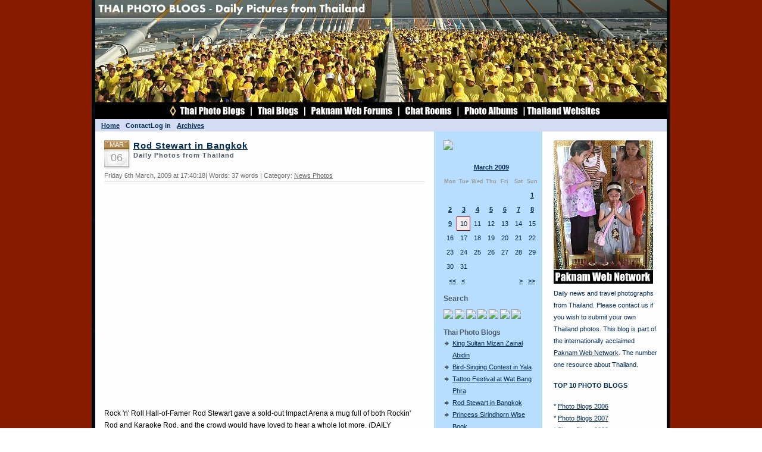

--- FILE ---
content_type: text/html; charset=utf-8
request_url: https://thaiphotoblogs.com/index.php?blog=5&title=rod-stewart-in-bangkok&more=1&c=1&tb=1&pb=1
body_size: 7764
content:
<!DOCTYPE html>
<html lang="th-TH">
<head>
  <base href="/skins/BAE-BlueCloud/">
  <title>Thailand Pictures: Rod Stewart in Bangkok - Paknam Web</title>
  <meta name="description" content="Daily Pictures from Thailand. New photographs every day!">
  <meta name="keywords" content="pictures, photos, photographs, thai, thailand, news, blogs">
  <link rel="alternate" type="application/rss+xml" title="RSS 2.0" href="/index.php?blog=5&tempskin=_rss2">
  <link rel="alternate" type="application/atom+xml" title="Atom" href="/index.php?blog=5&tempskin=_atom">
  <link rel="EditURI" type="application/rsd+xml" title="RSD" href="/xmlsrv/rsd.php?blog=5">
  <link rel="stylesheet" href="style.css" type="text/css">
  <script type="text/javascript" src="/rsc/js/functions.js"></script>
  <script type="text/javascript" src="/rsc/js/rollovers.js"></script>
  <link rel="shortcut icon" href="/favicon.ico">
</head>
<body>
  <div id="skin_wrapper" class="skin_wrapper_anonymous">
    <div id="outer_wrap">
      <div id="wrap">
        <div id="header" onclick="location.href='/';" style="cursor: pointer;">
          <div align="center">
            <img src="/skins/BAE-BlueCloud/img/bae-header.jpg" width="960" height="200" border="0" usemap="#Map"> <map name="Map" id="Map">
              <area shape="rect" coords="3,2,958,171" href="/">
              <area shape="rect" coords="138,172,260,198" href="/">
              <area shape="rect" coords="264,174,350,197" href="http://www.thai-blogs.com">
              <area shape="rect" coords="355,171,508,198" href="http://www.thailandqa.com">
              <area shape="rect" coords="512,173,610,198" href="http://www.thaichatbox.com" target="_blank">
              <area shape="rect" coords="615,172,717,197" href="http://www.thailandqa.com/photos/index.php" target="_blank">
              <area shape="rect" coords="721,173,854,197" href="http://www.paknamweb.com">
            </map>
          </div>
        </div>
        <div id="nav">
          <ul class="nav">
            <li>
              <a href="/index.php?blog=5">Home</a>
            </li>
            <li>
              Contact
            </li>
            <li>
              Log in
            </li>
            <li><strong><a href="/index.php?blog=5&disp=arcdir">Archives</a></strong></li>
          </ul>
        </div>
        <div id="page">
          <div id="contentleft">
            <div id="midcontent">
              <ul>
                <li class="widget_core_free_html">
                  <a href="http://www.paknamweb.com" target="blank"><img src="http://www.thai-blogs.com/images/ban_paknamweb.gif"></a>
                </li>
                <li class="widget_plugin_evo_Calr">
                  <table class="bCalendarTable" cellspacing="0" summary="Monthly calendar with links to each day's posts">
                    <caption>
                      <a title="View monthly archive" href="/index.php/2009/03/?blog=5">March 2009</a>
                    </caption>
                    <thead>
                      <tr class="bCalendarRow">
                        <th class="bCalendarHeaderCell" abbr="Monday" scope="col" title="Monday">Mon</th>
                        <th class="bCalendarHeaderCell" abbr="Tuesday" scope="col" title="Tuesday">Tue</th>
                        <th class="bCalendarHeaderCell" abbr="Wednesday" scope="col" title="Wednesday">Wed</th>
                        <th class="bCalendarHeaderCell" abbr="Thursday" scope="col" title="Thursday">Thu</th>
                        <th class="bCalendarHeaderCell" abbr="Friday" scope="col" title="Friday">Fri</th>
                        <th class="bCalendarHeaderCell" abbr="Saturday" scope="col" title="Saturday">Sat</th>
                        <th class="bCalendarHeaderCell" abbr="Sunday" scope="col" title="Sunday">Sun</th>
                      </tr>
                    </thead>
                    <tfoot>
                      <tr>
                        <td colspan="3" id="prev">
                           <a title="Previous year (2008-03)" href="/index.php/2008/03/?blog=5"><<</a> <a title="Previous month (2009-02)" href="/index.php/2009/02/?blog=5"><</a>
                        </td>
                        <td class="pad"> </td>
                        <td colspan="3" id="next">
                          <a title="Next month (2009-04)" href="/index.php/2009/04/?blog=5">></a> <a title="Next year (2010-03)" href="/index.php/2010/03/?blog=5">>></a>
                        </td>
                      </tr>
                    </tfoot>
                    <tr class="bCalendarRow">
                      <td class="bCalendarEmptyCell"> </td>
                      <td class="bCalendarEmptyCell"> </td>
                      <td class="bCalendarEmptyCell"> </td>
                      <td class="bCalendarEmptyCell"> </td>
                      <td class="bCalendarEmptyCell"> </td>
                      <td class="bCalendarEmptyCell"> </td>
                      <td class="bCalendarLinkPost">
                        <a title="1 post" href="/index.php/2009/03/01/?blog=5">1</a>
                      </td>
                    </tr>
                    <tr class="bCalendarRow">
                      <td class="bCalendarLinkPost">
                        <a title="1 post" href="/index.php/2009/03/02/?blog=5">2</a>
                      </td>
                      <td class="bCalendarLinkPost">
                        <a title="1 post" href="/index.php/2009/03/03/?blog=5">3</a>
                      </td>
                      <td class="bCalendarLinkPost">
                        <a title="1 post" href="/index.php/2009/03/04/?blog=5">4</a>
                      </td>
                      <td class="bCalendarLinkPost">
                        <a title="1 post" href="/index.php/2009/03/05/?blog=5">5</a>
                      </td>
                      <td class="bCalendarLinkPost">
                        <a title="1 post" href="/index.php/2009/03/06/?blog=5">6</a>
                      </td>
                      <td class="bCalendarLinkPost">
                        <a title="1 post" href="/index.php/2009/03/07/?blog=5">7</a>
                      </td>
                      <td class="bCalendarLinkPost">
                        <a title="1 post" href="/index.php/2009/03/08/?blog=5">8</a>
                      </td>
                    </tr>
                    <tr class="bCalendarRow">
                      <td class="bCalendarLinkPost">
                        <a title="1 post" href="/index.php/2009/03/09/?blog=5">9</a>
                      </td>
                      <td id="bCalendarToday">10</td>
                      <td class="bCalendarCell">11</td>
                      <td class="bCalendarCell">12</td>
                      <td class="bCalendarCell">13</td>
                      <td class="bCalendarCell">14</td>
                      <td class="bCalendarCell">15</td>
                    </tr>
                    <tr class="bCalendarRow">
                      <td class="bCalendarCell">16</td>
                      <td class="bCalendarCell">17</td>
                      <td class="bCalendarCell">18</td>
                      <td class="bCalendarCell">19</td>
                      <td class="bCalendarCell">20</td>
                      <td class="bCalendarCell">21</td>
                      <td class="bCalendarCell">22</td>
                    </tr>
                    <tr class="bCalendarRow">
                      <td class="bCalendarCell">23</td>
                      <td class="bCalendarCell">24</td>
                      <td class="bCalendarCell">25</td>
                      <td class="bCalendarCell">26</td>
                      <td class="bCalendarCell">27</td>
                      <td class="bCalendarCell">28</td>
                      <td class="bCalendarCell">29</td>
                    </tr>
                    <tr class="bCalendarRow">
                      <td class="bCalendarCell">30</td>
                      <td class="bCalendarCell">31</td>
                      <td class="bCalendarEmptyCell"> </td>
                      <td class="bCalendarEmptyCell"> </td>
                      <td class="bCalendarEmptyCell"> </td>
                      <td class="bCalendarEmptyCell"> </td>
                      <td class="bCalendarEmptyCell"> </td>
                    </tr>
                  </table>
                </li>
                <li class="widget_core_coll_search_form">
                  <h2>Search</h2>
                  
                </li>
                <li class="widget_core_free_html">
                  <!-- thaiphotoblogs.com <a href="http://www.thaicultureblogs.com"> --><img src="http://www.thai-blogs.com/images/b_thaicultureblogs.gif"><!-- thaiphotoblogs.com </a> --> <a href="http://www.enjoythaimovies.com"><img src="http://www.thai-blogs.com/images/b_movieblogs.gif"></a> <a href="http://www.thaichatbox.com"><img src="http://www.thai-blogs.com/images/b_chatroom.gif"></a> <a href="http://www.thai-blogs.com"><img src="http://www.thai-blogs.com/images/b_blogs.gif"></a> <a href="http://www.thai-blogs.com/index.php?blog=23"><img src="http://www.thai-blogs.com/images/b_travelblogs.gif"></a> <a href="http://www.thai-blogs.com/index.php?blog=24"><img src="http://www.thai-blogs.com/images/b_festivalblogs.gif"></a> <a href="http://www.thai-blogs.com/index.php/c46/?blog=5"><img src="http://www.thai-blogs.com/images/b_foodblogs.gif"></a>
                </li>
                <li class="widget_core_coll_post_list">
                  <h2>Thai Photo Blogs</h2>
                  <ul>
                    <li>
                      <a href="/index.php?blog=5&title=king-sultan-mizan-zainal-abidin&more=1&c=1&tb=1&pb=1">King Sultan Mizan Zainal Abidin</a>
                    </li>
                    <li>
                      <a href="/index.php?blog=5&title=bird-singing-contest-in-yala-1&more=1&c=1&tb=1&pb=1">Bird-Singing Contest in Yala</a>
                    </li>
                    <li>
                      <a href="/index.php?blog=5&title=tattoo-festival-at-wat-bang-phra&more=1&c=1&tb=1&pb=1">Tattoo Festival at Wat Bang Phra</a>
                    </li>
                    <li>
                      <a href="/index.php?blog=5&title=rod-stewart-in-bangkok&more=1&c=1&tb=1&pb=1">Rod Stewart in Bangkok</a>
                    </li>
                    <li>
                      <a href="/index.php?blog=5&title=princess-sirindhorn-wise-book&more=1&c=1&tb=1&pb=1">Princess Sirindhorn Wise Book</a>
                    </li>
                    <li>
                      <a href="/index.php?blog=5&title=heatwave-at-dusit-zoo&more=1&c=1&tb=1&pb=1">Heatwave at Dusit Zoo</a>
                    </li>
                    <li>
                      <a href="/index.php?blog=5&title=songkitti-jaggabatara&more=1&c=1&tb=1&pb=1">Songkitti Jaggabatara</a>
                    </li>
                    <li>
                      <a href="/index.php?blog=5&title=venice-of-the-east&more=1&c=1&tb=1&pb=1">Venice of The East</a>
                    </li>
                    <li>
                      <a href="/index.php?blog=5&title=honda-lpga-thailand-2009&more=1&c=1&tb=1&pb=1">Honda LPGA Thailand 2009</a>
                    </li>
                    <li>
                      <a href="/index.php?blog=5&title=asean-leaders-meet-h-m-the-king&more=1&c=1&tb=1&pb=1">ASEAN Leaders Meet H.M. The King</a>
                    </li>
                    <li>
                      <a href="/index.php?blog=5&title=leaders-arrive-at-asean-summit&more=1&c=1&tb=1&pb=1">Leaders Arrive at ASEAN Summit</a>
                    </li>
                    <li>
                      <a href="/index.php?blog=5&title=foreign-ministers-at-asean-summit&more=1&c=1&tb=1&pb=1">Foreign Ministers at ASEAN Summit</a>
                    </li>
                    <li>
                      <a href="/index.php?blog=5&title=abhisit-goes-to-work&more=1&c=1&tb=1&pb=1">Abhisit Goes to Work</a>
                    </li>
                    <li>
                      <a href="/index.php?blog=5&title=red-shirts-march-through-bangkok&more=1&c=1&tb=1&pb=1">Red Shirts March Through Bangkok</a>
                    </li>
                    <li>
                      <a href="/index.php?blog=5&title=tattoo-at-wat-bang-phra&more=1&c=1&tb=1&pb=1">Tattoo at Wat Bang Phra</a>
                    </li>
                    <li>
                      <a href="/index.php?blog=5&title=preparation-for-asean-summit-1&more=1&c=1&tb=1&pb=1">Preparation for ASEAN Summit</a>
                    </li>
                    <li>
                      <a href="/index.php?blog=5&title=king-pardons-harry-nicolaides&more=1&c=1&tb=1&pb=1">King Pardons Harry Nicolaides</a>
                    </li>
                    <li>
                      <a href="/index.php?blog=5&title=abhisit-visits-indonesia&more=1&c=1&tb=1&pb=1">Abhisit Visits Indonesia</a>
                    </li>
                    <li>
                      <a href="/index.php?blog=5&title=david-beckham-s-house-in-thailand&more=1&c=1&tb=1&pb=1">David Beckham's House in Thailand</a>
                    </li>
                    <li>
                      <a href="/index.php?blog=5&title=preparation-for-asean-summit&more=1&c=1&tb=1&pb=1">Preparation for ASEAN Summit</a>
                    </li>
                  </ul>
                </li>
                <li class="widget_plugin_am_rssreader">
                  <h2>Thai Culture Blogs</h2>
                  <ul>
                    <li>
                      <!-- thaiphotoblogs.com <a href="http://www.thaicultureblogs.com/index.php/long-necked-hilltribe-in-mae-hong-son"> -->Long-necked Hilltribe in Mae Hong Son<!-- thaiphotoblogs.com </a> -->
                    </li>
                    <li>
                      <!-- thaiphotoblogs.com <a href="http://www.thaicultureblogs.com/index.php/thai-likay"> -->Thai Likay<!-- thaiphotoblogs.com </a> -->
                    </li>
                    <li>
                      <!-- thaiphotoblogs.com <a href="http://www.thaicultureblogs.com/index.php/interesting-facts-about-thailand-06"> -->Interesting Facts about Thailand 06<!-- thaiphotoblogs.com </a> -->
                    </li>
                    <li>
                      <!-- thaiphotoblogs.com <a href="http://www.thaicultureblogs.com/index.php/lucky-days-in-thailand-march-2009"> -->Lucky Days in Thailand - March 2009<!-- thaiphotoblogs.com </a> -->
                    </li>
                    <li>
                      <!-- thaiphotoblogs.com <a href="http://www.thaicultureblogs.com/index.php/interesting-facts-about-thailand-05"> -->Interesting Facts about Thailand 05<!-- thaiphotoblogs.com </a> -->
                    </li>
                    <li>
                      <!-- thaiphotoblogs.com <a href="http://www.thaicultureblogs.com/index.php/a-funeral-in-thailand"> -->A Funeral in Thailand<!-- thaiphotoblogs.com </a> -->
                    </li>
                    <li>
                      <!-- thaiphotoblogs.com <a href="http://www.thaicultureblogs.com/index.php/tips-for-doing-thailand-on-the-cheap"> -->Tips for Doing Thailand on the Cheap<!-- thaiphotoblogs.com </a> -->
                    </li>
                    <li>
                      <!-- thaiphotoblogs.com <a href="http://www.thaicultureblogs.com/index.php/thai-teenagers-want-to-have-fun"> -->Thai Teenagers Want to Have Fun<!-- thaiphotoblogs.com </a> -->
                    </li>
                  </ul>
                </li>
                <li class="widget_plugin_am_rssreader">
                  <h2>Thai Blogs</h2>
                  <ul>
                    <li>
                      <a href="http://www.thai-blogs.com/index.php/2009/03/09/journey-to-the-jungle?blog=5">Journey to the Jungle</a>
                    </li>
                    <li>
                      <a href="http://www.thai-blogs.com/index.php/2009/03/08/wat-bang-phra-magic-tattoo-festival?blog=5">Wat Bang Phra Magic Tattoo Festival</a>
                    </li>
                    <li>
                      <a href="http://www.thai-blogs.com/index.php/2009/03/07/how-to-cook-dried-beef-in-coconut-milk?blog=5">How to cook... Dried Beef in Coconut Milk</a>
                    </li>
                    <li>
                      <a href="http://www.thai-blogs.com/index.php/2009/03/06/idyllic-ranong?blog=8">Idyllic Ranong</a>
                    </li>
                    <li>
                      <a href="http://www.thai-blogs.com/index.php/2009/03/05/salt-farms-in-thailand?blog=5">Salt Farms in Thailand</a>
                    </li>
                    <li>
                      <a href="http://www.thai-blogs.com/index.php/2009/03/03/biking-to-pattaya-part-2?blog=34">Biking to Pattaya - Part 2</a>
                    </li>
                    <li>
                      <a href="http://www.thai-blogs.com/index.php/2009/02/28/swimming-monkeys-in-samut-songkhram?blog=5">Swimming Monkeys in Samut Songkhram</a>
                    </li>
                    <li>
                      <a href="http://www.thai-blogs.com/index.php/2009/02/27/how-to-cook-chicken-stir-fried-with-ging?blog=5">How to cook... Chicken Stir Fried with Ginger</a>
                    </li>
                    <li>
                      <a href="http://www.thai-blogs.com/index.php/2009/02/26/the-golden-swan-temple?blog=5">The Golden Swan Temple</a>
                    </li>
                    <li>
                      <a href="http://www.thai-blogs.com/index.php/2009/02/25/pracheup-dusky-langur?blog=35">Monkeying Around, Down South</a>
                    </li>
                    <li>
                      <a href="http://www.thai-blogs.com/index.php/2009/02/24/title-1?blog=27">Jungle Flight - the best adventure in Chiang Mai</a>
                    </li>
                    <li>
                      <a href="http://www.thai-blogs.com/index.php/2009/02/23/giant-dragon-temple-at-wat-samphran?blog=5">Giant Dragon Temple at Wat Samphran</a>
                    </li>
                    <li>
                      <a href="http://www.thai-blogs.com/index.php/2009/02/22/phanom-rung-a-khmer-classic?blog=8">Phanom Rung: A Khmer Classic</a>
                    </li>
                    <li>
                      <a href="http://www.thai-blogs.com/index.php/2009/02/21/mermaid-in-songkhla?blog=5">Mermaid in Songkhla</a>
                    </li>
                    <li>
                      <a href="http://www.thai-blogs.com/index.php/2009/02/20/how-to-cook-stir-fried-kale-and-carrots?blog=5">How to cook... Stir Fried Kale and Carrots</a>
                    </li>
                    <li>
                      <a href="http://www.thai-blogs.com/index.php/2009/02/19/thailand-s-victory-monument?blog=35">Thailand's Victory Monument</a>
                    </li>
                    <li>
                      <a href="http://www.thai-blogs.com/index.php/2009/02/18/floating-market-in-songkhla?blog=5">Floating Market in Songkhla</a>
                    </li>
                    <li>
                      <a href="http://www.thai-blogs.com/index.php/2009/02/17/lantern-festival-in-hat-yai?blog=5">Lantern Festival in Hat Yai</a>
                    </li>
                    <li>
                      <a href="http://www.thai-blogs.com/index.php/2009/02/16/phitsanulok-great-history-scenery?blog=8">Phitsanulok: Great History, Scenery</a>
                    </li>
                    <li>
                      <a href="http://www.thai-blogs.com/index.php/2009/02/15/biking-to-pattaya?blog=34">Biking to Pattaya</a>
                    </li>
                  </ul>
                </li>
                <li class="widget_core_coll_post_list">
                  <h2>Random Photo Blogs</h2>
                  <ul>
                    <li>
                      <a href="/index.php?blog=5&title=tsunami_victims_buried_in_thailand&more=1&c=1&tb=1&pb=1">Tsunami Victims Buried in Thailand</a>
                    </li>
                    <li>
                      <a href="/index.php?blog=5&title=siamese-fish&more=1&c=1&tb=1&pb=1">Siamese Fish</a>
                    </li>
                    <li>
                      <a href="/index.php?blog=5&title=new-thai-cabinet&more=1&c=1&tb=1&pb=1">New Thai Cabinet</a>
                    </li>
                    <li>
                      <a href="/index.php?blog=5&title=hailstorm-damages-houses-in-thai-village&more=1&c=1&tb=1&pb=1">Hailstorm Damages Houses in Thai Village</a>
                    </li>
                    <li>
                      <a href="/index.php?blog=5&title=fire_on_sukhumwit_road&more=1&c=1&tb=1&pb=1">Fire on Sukhumwit Road</a>
                    </li>
                    <li>
                      <a href="/index.php?blog=5&title=loi_krathong_in_bangkok&more=1&c=1&tb=1&pb=1">Loi Krathong in Bangkok</a>
                    </li>
                    <li>
                      <a href="/index.php?blog=5&title=tanks_become_tourist_attractions&more=1&c=1&tb=1&pb=1">Tanks Become Tourist Attractions</a>
                    </li>
                    <li>
                      <a href="/index.php?blog=5&title=new_species_of_frog&more=1&c=1&tb=1&pb=1">New Species of Frog</a>
                    </li>
                    <li>
                      <a href="/index.php?blog=5&title=luangpor_khemadhammo_obe&more=1&c=1&tb=1&pb=1">Luangpor Khemadhammo OBE</a>
                    </li>
                    <li>
                      <a href="/index.php?blog=5&title=christopher-paul-neil-sentenced&more=1&c=1&tb=1&pb=1">Christopher Paul Neil Sentenced</a>
                    </li>
                    <li>
                      <a href="/index.php?blog=5&title=thousands-rally-to-support-government&more=1&c=1&tb=1&pb=1">Thousands Rally to Support Government</a>
                    </li>
                    <li>
                      <a href="/index.php?blog=5&title=muslims-protest-danish&more=1&c=1&tb=1&pb=1">Muslims Protest Danish</a>
                    </li>
                    <li>
                      <a href="/index.php?blog=5&title=hostage_saving_exercise_bangkok_thailand&more=1&c=1&tb=1&pb=1">Hostage-saving Exercise - Bangkok, Thailand</a>
                    </li>
                    <li>
                      Army Conscription in the South
                    </li>
                    <li>
                      <a href="/index.php?blog=5&title=morgan-michelle-hoke&more=1&c=1&tb=1&pb=1">Morgan Michelle Hoke</a>
                    </li>
                    <li>
                      <a href="/index.php?blog=5&title=traditional_thai_games&more=1&c=1&tb=1&pb=1">Traditional Thai Games</a>
                    </li>
                    <li>
                      Smuggled Thai Antiques
                    </li>
                    <li>
                      <a href="/index.php?blog=5&title=foreign-ministers-at-asean-summit&more=1&c=1&tb=1&pb=1">Foreign Ministers at ASEAN Summit</a>
                    </li>
                    <li>
                      <a href="/index.php?blog=5&title=thai_royal_barge&more=1&c=1&tb=1&pb=1">Thai Royal Barge Procession</a>
                    </li>
                    <li>
                      <a href="/index.php?blog=5&title=thai_muslims_protest_arrests&more=1&c=1&tb=1&pb=1">Thai Muslims Protest Arrests</a>
                    </li>
                  </ul>
                </li>
                <li class="widget_core_coll_category_list">
                  <h2>Categories</h2>
                  <ul>
                    <li>
                      <a href="/index.php?blog=5">All</a>
                    </li>
                    <li>
                      <a href="/index.php/c14/?blog=5">News Photos</a>
                    </li>
                    <li>
                      <a href="/index.php/c16/?blog=5">People in the News</a>
                    </li>
                    <li>
                      <a href="/index.php/photos/?blog=5">Photo Showcase</a>
                    </li>
                    <li>
                      <a href="/index.php/c18/?blog=5">Thai Festivals</a>
                    </li>
                    <li>
                      <a href="/index.php/c17/?blog=5">Travel Photos</a>
                    </li>
                  </ul>
                </li>
                <li class="widget_core_free_html">
                  <a href="http://www.send2thailand.com"><img src="http://www.thai-blogs.com/images/b_send2thailand_2.jpg"></a> Do you have friends or relations in Thailand? Do you sometimes want to send gifts to them but find it expensive? Now there is a new online store where you can cheaply send things to Thailand. Browse the catalogue and then they do the shopping for you. As they are based in Thailand, shipping costs are very low. Forgot a birthday and have run out of time to send a card? Now you can send cards to Thailand within two days. They can also be personalized in Thai or English at no extra cost. Visit <a href="http://www.Send2Thailand.com">Send2Thailand.com</a> for more information.
                </li>
                <li class="widget_core_free_html">
                <li class="widget_core_free_html">
                  <img src="/rsc/icons/feed-icon-16x16.gif">XML Feeds<br>
                   <img src="/rsc/icons/feed-icon-16x16.gif">XML Feeds<br>
                  Thai Photo Blogs RSS Feed
                </li>
              </ul>
            </div>
            <div id="content">
              <div class="post postpublished" lang="th-TH">
                <a id="item_1233"></a>
                <div class="post-date">
                  <span class="post-month">Mar</span> <span class="post-day">06</span>
                </div>
                <h2><a href="/index.php?blog=5&title=rod-stewart-in-bangkok&more=1&c=1&tb=1&pb=1">Rod Stewart in Bangkok</a></h2>
                <h5>Daily Photos from Thailand</h5>
                <p class="postinfo">Friday 6th March, 2009 at 17:40:18| Words: 37 words | Category: <a href="/index.php/c14/?blog=5" title="Browse category">News Photos</a> 
                <script type="text/javascript">

                <!--
                ch_client = "sawatdee";
                ch_type = "mpu";
                ch_width = 468;
                ch_height = 180;
                ch_color_site_link = "008000";
                ch_non_contextual = 4;
                ch_vertical ="premium";
                ch_sid = "thaiphotoblogs_top";
                var ch_queries = new Array( );
                var ch_selected=Math.floor((Math.random()*ch_queries.length));
                if ( ch_selected < ch_queries.length ) {
                ch_query = ch_queries[ch_selected];
                }
                //-->
                </script></p>
                <div class="bText">
                  <div class="image_block"><img src="/media/blogs/new/090306.jpg" alt="" title="" width="350" height="350"></div>
                  <p>Rock 'n' Roll Hall-of-Famer Rod Stewart gave a sold-out Impact Arena a mug full of both Rockin' Rod and Karaoke Rod, and the crowd would have loved to hear a whole lot more. (DAILY XPRESS/The Nation)</p>
                  <script type="text/javascript">
                  <!--
                  google_ad_client = "pub-8366387059368770";
                  google_alternate_ad_url = "https://thaiphotoblogs.com/google.php";
                  google_ad_width = 468;
                  google_ad_height = 60;
                  google_ad_format = "468x60_as";
                  google_ad_type = "text_image";
                  //2007-10-24: thaiphotoblogs
                  google_ad_channel = "5225250433";
                  google_color_border = "FFFFFF";
                  google_color_bg = "FFFFFF";
                  google_color_link = "006699";
                  google_color_text = "000000";
                  google_color_url = "CCCCCC";
                  //-->
                  </script><br>
                  <script type="text/javascript">


                  digg_skin = 'icon';
                  digg_window = 'new';
                  digg_url = 'https://thaiphotoblogs.com/index.php?blog=5&title=rod-stewart-in-bangkok&more=1&c=1&tb=1&pb=1';
                  digg_title = 'Rod Stewart in Bangkok';
                  </script> 
                  <script src="https://digg.com/tools/diggthis.js" type="text/javascript"></script> 
                  <script type="text/javascript">

                  document.write('  <a href=http://www.stumbleupon.com/submit?url='+encodeURIComponent('https://thaiphotoblogs.com/index.php?blog=5&title=rod-stewart-in-bangkok&more=1&c=1&tb=1&pb=1')+'&title='+encodeURIComponent('Rod Stewart in Bangkok')+' target="blank" title="Stumble It"><img src="/plugins/socialbookmarks_plugin/stumbleupon.gif" width="16" height="16" border="0" /><\/a>');
                  </script> 
                  <script type="text/javascript">

                  document.write('  <a href=http://technorati.com/faves?add='+encodeURIComponent('https://thaiphotoblogs.com/index.php?blog=5&title=rod-stewart-in-bangkok&more=1&c=1&tb=1&pb=1')+' target="blank" title="Technorati"><img src="/plugins/socialbookmarks_plugin/technorati.jpg" width="16" height="16" border="0" /><\/a>');
                  </script> <a href="http://del.icio.us/post" onclick="window.open('http://del.icio.us/post?v=4&noui&jump=close&url='+encodeURIComponent('https://thaiphotoblogs.com/index.php?blog=5&title=rod-stewart-in-bangkok&more=1&c=1&tb=1&pb=1')+'&title='+encodeURIComponent('Rod Stewart in Bangkok'),'delicious', 'toolbar=no,width=700,height=400'); return false;"><img border="0" src="/plugins/socialbookmarks_plugin/delicious.gif" width="16" height="16"></a>
                </div>
                <p><b>Do you have any questions about Thailand?</b> Maybe you are planning a holiday or just want to learn more about Thai culture. Have all of your questions answered for free at <a href="http://www.ThailandQA.com">ThailandQA.com</a>. These forums are part of the family friendly <a href="http://www.paknamweb.com">Paknam Web Network</a>.</p>
                <table class="prevnext_post">
                  <tr>
                    <td>
                      <a href="/index.php?blog=5&title=tattoo-festival-at-wat-bang-phra&more=1&c=1&tb=1&pb=1" title="Permanent link to full entry">« Tattoo Festival at Wat Bang Phra</a>
                    </td>
                    <td class="right">
                      <a href="/index.php?blog=5&title=princess-sirindhorn-wise-book&more=1&c=1&tb=1&pb=1" title="Permanent link to full entry">Princess Sirindhorn Wise Book »</a>
                    </td>
                  </tr>
                </table>
                <p align="center"></p>
                <table cellspacing="5" cellpadding="5" width="100%" align="center" border="0">
                  <tbody>
                    <tr>
                      <td valign="top">
                        <p align="center">
                        <script type="text/javascript">

                        <!--
                        google_ad_client = "pub-8366387059368770";
                        /* 336x280, photoblogs bottom */
                        google_ad_slot = "8747455286";
                        google_ad_width = 336;
                        google_ad_height = 280;
                        //-->
                        </script></p>
                      </td>
                    </tr>
                  </tbody>
                </table>
                <p></p>
                <center>
                  
                </center>
<br>
                <p>Visit <a href="http://www.paknamweb.com" target="_blank">Paknam Web</a> for a long list of quality web sites about Thailand. All of the websites listed are guaranteed to be family friendly.</p>
                <p>More Blogs about Thailand:</p>
<!-- thaiphotoblogs.com <a href="http://www.thaivideoblogging.com" target="_blank"> -->Daily Thai Videos<!-- thaiphotoblogs.com </a> --> - the best videos about Thailand<br>
                <a href="http://www.thai-blogs.com" target="_blank">Thailand Blogs</a> - quality articles about Thai life and culture<br>
                <!-- thaiphotoblogs.com <a href="http://www.thaicultureblogs.com" target="_blank"> -->Thai Culture Blogs<!-- thaiphotoblogs.com </a> --> - learn about the culture of Thailand<br>
                <a href="http://www.thailandvoice.com" target="_blank">Thailand Blogroll</a> - listing the best blogs in Thailand<br>
                <a href="http://www.richardbarrow.com" target="_blank">Richard Barrow in Thailand</a> - prolific writer and photographer about Thailand<br>
                \
              </div>
              <table class="prevnext_post">
                <tr>
                  <td>
                    <a href="/index.php?blog=5&title=tattoo-festival-at-wat-bang-phra&more=1&c=1&tb=1&pb=1" title="Permanent link to full entry">« Tattoo Festival at Wat Bang Phra</a>
                  </td>
                  <td class="right">
                    <a href="/index.php?blog=5&title=princess-sirindhorn-wise-book&more=1&c=1&tb=1&pb=1" title="Permanent link to full entry">Princess Sirindhorn Wise Book »</a>
                  </td>
                </tr>
              </table>
            </div>
          </div>
          <div id="contentright">
            <div id="sidebar">
              <ul>
                <li class="widget_core_free_html">
                  <a href="http://www.paknamweb.com"><img src="/media/thaiphotoblogs.jpg"></a>
                  <p>Daily news and travel photographs from Thailand. Please contact us if you wish to submit your own Thailand photos. This blog is part of the internationally acclaimed <a href="http://www.paknamweb.com">Paknam Web Network</a>. The number one resource about Thailand.</p>
                  <p><b>TOP 10 PHOTO BLOGS</b></p>* <a href="/index.php/?blog=5&m=2006&posts=10&orderby=views">Photo Blogs 2006</a><br>
                  * <a href="/index.php/?blog=5&m=2007&posts=10&orderby=views">Photo Blogs 2007</a><br>
                  * <a href="/index.php/?blog=5&m=2008&posts=10&orderby=views">Photo Blogs 2008</a><br>
                  * <a href="/index.php/?blog=5&m=2009&posts=10&orderby=views">Photo Blogs 2009</a><br>
                  * <!-- thaiphotoblogs.com <a href="http://www.thaicultureblogs.com"> -->Thai Culture Blogs<!-- thaiphotoblogs.com </a> --><br>
                </li>
                <li class="widget_plugin_evo_WhosOnline">
                  <h2>Who's Online?</h2>
                  <ul>
                    <li>Guest Users: 20</li>
                  </ul>
                </li>
                <li class="widget_core_free_html">
                  <script type="text/javascript">
                  <!--
                  google_ad_client = "pub-8366387059368770";
                  /* 160x600, created 15/02/08 */
                  google_ad_slot = "6261066078";
                  google_ad_width = 160;
                  google_ad_height = 600;
                  //-->
                  </script>
                </li>
                <li class="widget_core_free_html">
                  <div align="center">
                    <a href="http://www.thai-blogs.com/index.php/thai+wedding;?blog=5"><img src="http://www.thailandqa.com/images/b_thaiwedding.jpg" alt="Thai Weddings" title="Thai Weddings" border="0" height="162" hspace="5" vspace="5" width="160"></a>
                  </div>
                  <div align="center">
                    <a href="http://www.thailandqa.com" target="_blank"><img src="/media/b_thailandqaforums.gif" alt="Thai Law" title="Thai Law" border="0" height="160" hspace="5" vspace="5" width="160"></a>
                  </div>
                  <p><strong>Related Websites:</strong></p>
                  <ul>
                    <li><strong><a href="http://www.thailandvoice.com" target="_blank">Thailand Blogroll</a></strong></li>
                    <li><strong><!-- thaiphotoblogs.com <a href="http://thainews.thailandqa.com" target="_blank"> -->Thailand News Summary<!-- thaiphotoblogs.com </a> --></strong></li>
                    <li><strong><!-- thaiphotoblogs.com <a href="http://highlights.thailandqa.com/" target="_blank"> -->Thailand Questions<!-- thaiphotoblogs.com </a> --></strong></li>
                    <li><strong><!-- thaiphotoblogs.com <a href="http://www.thailandvideoblogs.com" target="_blank"> -->Thai Video Blogs<!-- thaiphotoblogs.com </a> --></strong></li>
                    <li>
                      <!-- thaiphotoblogs.com <a href="http://www.thailandlife.com" target="_blank"> --><strong>Thailand Life</strong><!-- thaiphotoblogs.com </a> --> <strong></strong>
                    </li>
                    <li>
                      <a href="http://www.thaiprisonlife.com"><strong>Thai Prison Life</strong></a>
                    </li>
                    <li><strong><a href="http://www.thai-blogs.com" target="_blank">Thailand Blogs</a></strong></li>
                    <li><strong><a href="http://www.thaichatbox.com" target="_blank">Thai Chat Rooms</a></strong></li>
                    <li><strong><a href="http://www.thailandqa.com" target="_blank">Thai Forums</a></strong></li>
                  </ul>
<br>
                  <br>
                  <p align="center"><!-- thaiphotoblogs.com <a href="http://www.thailandlife.com" target="_blank"> --><!-- thaiphotoblogs.com </a> --></p>
                  <div align="center">
                    <table width="159" border="1" cellpadding="4" cellspacing="0" bordercolor="#000000">
                      <tr>
                        <td bgcolor="#000000">
                          <a href="http://www.thaihotelfinder.com" target="_blank"><img src="http://www.thailandqa.com/images/hotels_top.gif" width="159" height="35" border="0"></a>
                        </td>
                      </tr>
                      <tr>
                        <td bgcolor="#FFFFB9">
                          <table cellspacing="0" cellpadding="0">
                            <tr align="left">
                              <td>
                                <a href="http://www.thaihotelfinder.com/bangkok/index.php" target="_blank">Bangkok Hotels</a>
                              </td>
                            </tr>
                            <tr align="left">
                              <td>
                                <a href="http://www.thaihotelfinder.com/chiangmai/index.php" target="_blank">Chiang Mai Hotels</a>
                              </td>
                            </tr>
                            <tr align="left">
                              <td>
                                <a href="http://www.thaihotelfinder.com/chiangrai/index.php" target="_blank">Chiang Rai Hotels</a>
                              </td>
                            </tr>
                            <tr align="left">
                              <td>
                                <a href="http://www.thaihotelfinder.com/chumphon/index.php" target="_blank">Chumphon Hotels</a>
                              </td>
                            </tr>
                            <tr align="left">
                              <td>
                                <a href="http://www.thaihotelfinder.com/isaan/index.php" target="_blank">Isaan Hotels</a>
                              </td>
                            </tr>
                            <tr align="left">
                              <td>
                                <a href="http://www.thaihotelfinder.com/kanchanaburi/index.php" target="_blank">Kanchanaburi Hotels</a>
                              </td>
                            </tr>
                            <tr align="left">
                              <td>
                                <a href="http://www.thaihotelfinder.com/southern_thailand/index.php" target="_blank">Southern Hotels</a>
                              </td>
                            </tr>
                            <tr align="left">
                              <td>
                                <a href="http://www.thaihotelfinder.com/central_thailand/index.php" target="_blank">Central & Northern</a>
                              </td>
                            </tr>
                            <tr align="left">
                              <td>
                                <a href="http://www.thaihotelfinder.com/rayong/index.php" target="_blank">Rayong Hotels</a>
                              </td>
                            </tr>
                          </table>
                          <table cellspacing="0" cellpadding="0">
                            <tr align="left">
                              <td><strong>BEACH RESORTS</strong></td>
                            </tr>
                            <tr align="left">
                              <td>
                                <a href="http://www.thaihotelfinder.com/huahin/index.php" target="_blank">Hua Hin Hotels</a>
                              </td>
                            </tr>
                            <tr align="left">
                              <td>
                                <a href="http://www.thaihotelfinder.com/khaolak/index.php" target="_blank">Khao Lak Hotels</a>
                              </td>
                            </tr>
                            <tr align="left">
                              <td>
                                <a href="http://www.thaihotelfinder.com/kohlanta/index.php" target="_blank">Koh Lanta Hotels</a>
                              </td>
                            </tr>
                            <tr align="left">
                              <td>
                                <a href="http://www.thaihotelfinder.com/kohphangan/index.php" target="_blank">Koh Phangan Hotels</a>
                              </td>
                            </tr>
                            <tr align="left">
                              <td>
                                <a href="http://www.thaihotelfinder.com/kohsamet/index.php" target="_blank">Koh Samet Hotels</a>
                              </td>
                            </tr>
                            <tr align="left">
                              <td>
                                <a href="http://www.thaihotelfinder.com/kohsamui/index.php" target="_blank">Koh Samui Hotels</a>
                              </td>
                            </tr>
                            <tr align="left">
                              <td>
                                <a href="http://www.thaihotelfinder.com/kohtao/index.php" target="_blank">Koh Tao Hotels</a>
                              </td>
                            </tr>
                            <tr align="left">
                              <td>
                                <a href="http://www.thaihotelfinder.com/krabi/index.php" target="_blank">Krabi Hotels</a>
                              </td>
                            </tr>
                            <tr align="left">
                              <td>
                                <a href="http://www.thaihotelfinder.com/pattaya/index.php" target="_blank">Pattaya Hotels</a>
                              </td>
                            </tr>
                            <tr align="left">
                              <td>
                                <a href="http://www.thaihotelfinder.com/phuket/index.php" target="_blank">Phuket Hotels</a>
                              </td>
                            </tr>
                            <tr align="left">
                              <td>
                                <a href="http://www.thaihotelfinder.com/phang_nga/index.php" target="_blank">Phang Nga Hotels</a>
                              </td>
                            </tr>
                            <tr align="left">
                              <td>
                                <a href="http://www.thaihotelfinder.com/phiphi_island/index.php" target="_blank">Phi Phi Island Hotels</a>
                              </td>
                            </tr>
                          </table>
                        </td>
                      </tr>
                      <tr>
                        <td bgcolor="#000000">
                          <a href="http://www.thaihotelfinder.com" target="_blank"><img src="http://www.thailandqa.com/images/hotels_bottom.gif" width="159" height="35" border="0"></a>
                        </td>
                      </tr>
                    </table>
                  </div>
<br>
                  <br>
                  <div align="center">
                    <!-- thaiphotoblogs.com <a href="http://www.buythaibooks.com/customer/product.php?productid=258" target="_blank"> --><img src="http://www.thailandqa.com/images/shortcut_banner.jpg" alt="buy at buythaibooks.com" border="0"><!-- thaiphotoblogs.com </a> -->
                  </div>
                </li>
                <li class="widget_core_free_html">
                  <script type="text/javascript">
                  <!--
                  ch_client = "sawatdee";
                  ch_type = "mpu";
                  ch_width = 160;
                  ch_height = 600;
                  ch_color_site_link = "008000";
                  ch_non_contextual = 4;
                  ch_vertical ="premium";
                  ch_sid = "thaiblogs";
                  var ch_queries = new Array( );
                  var ch_selected=Math.floor((Math.random()*ch_queries.length));
                  if ( ch_selected < ch_queries.length ) {
                  ch_query = ch_queries[ch_selected];
                  }
                  //-->
                  </script> 
                  <script type="text/javascript">

                  <!--
                  ch_client = "sawatdee";
                  ch_type = "mpu";
                  ch_width = 160;
                  ch_height = 600;
                  ch_color_site_link = "008000";
                  ch_non_contextual = 4;
                  ch_vertical ="premium";
                  ch_sid = "thaiblogs";
                  var ch_queries = new Array( );
                  var ch_selected=Math.floor((Math.random()*ch_queries.length));
                  if ( ch_selected < ch_queries.length ) {
                  ch_query = ch_queries[ch_selected];
                  }
                  //-->
                  </script>
                </li>
              </ul>
            </div>
          </div>
        </div>
        <div id="footer">
          <p>A Member of the <a href="http://www.paknamweb.com" target="_blank">Paknam Web Network</a> - Family Friendly Websites about Thailand | Skin by <a href="http://www.beatease.com/web-design.php/skins/" target="_blank" title="Blue Cloud">bae skin</a></p>
        </div>
      </div>
    </div>
  </div>
<script defer src="https://static.cloudflareinsights.com/beacon.min.js/vcd15cbe7772f49c399c6a5babf22c1241717689176015" integrity="sha512-ZpsOmlRQV6y907TI0dKBHq9Md29nnaEIPlkf84rnaERnq6zvWvPUqr2ft8M1aS28oN72PdrCzSjY4U6VaAw1EQ==" data-cf-beacon='{"version":"2024.11.0","token":"88b54ee1c88f43f7a445ff2de0892101","r":1,"server_timing":{"name":{"cfCacheStatus":true,"cfEdge":true,"cfExtPri":true,"cfL4":true,"cfOrigin":true,"cfSpeedBrain":true},"location_startswith":null}}' crossorigin="anonymous"></script>
</body>
</html>



--- FILE ---
content_type: text/css;charset=UTF-8
request_url: https://thaiphotoblogs.com/skins/BAE-BlueCloud/style.css
body_size: 2328
content:
/*
* Design: BEA-BlueCloud - LadyEase - http://www.beatease.com/
* BAE Skins - http://www.beatease.com/web-design.php/skins/
* Ported to b2evolution 2.0
*/

@import url(../../rsc/css/basic.css);	/* Import basic styles */
@import url(../../rsc/css/img.css);	/* Import standard image styles */
@import url(../../rsc/css/blog_elements.css);	/* Import standard blog elements styles */
@import url(../../rsc/css/forms.css);	/* Import default form styles */
@import url(../../rsc/css/comments.css);	/* Import default comment styles */


/* -------------------[ Main Page Elements ]------------------- */

#outer_wrap {
font-size: 11pt;
font-family: Arial, Helvetica, sans-serif;
background: url(img/bae-background.jpg) repeat-y 50% 0;
color: #002b55;
text-align: left;
margin: 0;
padding: 0;
line-height: 140%;
}

#wrap {
padding: 0 0px;
width: 960px;
margin: 0 auto;
}

#header {
color: #FAF7E8;
width:960px;
clear: both;
padding: 0;
margin: 0 auto;
height:200px;
background: #002b55 url(img/bae-header.jpg) top center no-repeat;
}

#nav {
width:960px;
background: #d4dcf3;
height:20px;
line-height:20px;
margin: 0 auto;
padding:1px 0 0;
}

#page {
clear: both;
margin: 0 auto;
padding: 0;
}

#contentleft {
width: 755px;
float:left;
padding: 0;
margin: 0;
}

#content {
width: 569px;
float: left;
margin: 0 1px 0 0;
padding: 0;
}

#midcontent {
font-family:tahoma,geneva,verdana,sans-serif;
font-size: 8pt;
width: 160px;
float: right;
margin: 0 0 15px 0;
padding: 15px 10px 15px 0;
}

#contentright {
font-family:tahoma,geneva,verdana,sans-serif;
font-size: 8pt;
width: 175px;
float:left;
padding: 15px 0 15px 15px;
margin: 0 0 15px;
}

#sidebar {
width: 175px;
font-size: 8pt;
float: left;
margin: 0;
padding: 0;
}

#footer {
font-family:tahoma,geneva,verdana,sans-serif;
font-size: 8pt;
color:#d4dcf3;
width:960px;
background:#002b55;
font-size: 8pt;
line-height: 160%;
clear: both;
margin: 0px auto;
padding: 5px 0 ;
text-align: center;
}

#footer p {
margin: 0;
}

#footer a {
color: #d4dcf3;
}

/* -------------------[ Headings ]------------------- */

h1, h2, h3, h4, h6, h7 {
color:#4e5c6b;
font-family: tahoma,geneva,verdana,sans-serif;
letter-spacing:1px;
line-height: 130%;
margin: 0;
padding: 0;
text-align: left;
font-weight:strong;
}

h5 {
color:#4e5c6b;
font-family: tahoma,geneva,verdana,sans-serif;
letter-spacing:1px;
line-height: 130%;
margin: 0;
padding: 0;
text-align: left;
}

h1 {
text-align:center;
font-size:30px;
line-height:100%;
padding: 80px 100px 5px;
margin: 0;
}
h1 a,
h1 a:visited {
color: #FAF7E8;
}

h2 {
font-size: 11pt;
}

h3 {
font-size: 11pt;
}

h5 {
font-size: 8pt;
}

h4,h6,h7 {
font-size: 10pt;
}


#sidebar h2, #midcontent h2  {
font-weight: bold;
font-size:9pt;
letter-spacing:0px;
margin: 0;
padding:0;
}


h1.sectionhead, h2.sectionhead, h2#trackbacks, h3.feedback_section, h3.comment_form_title  {
line-height:100%;
font-weight: bold;
font-size:10pt;
letter-spacing:0px;
margin: 0;
padding: 5px 15px;
border-bottom:2px solid #d4dcf3;
background:#ffffff;
}

.entry h1,.entry h2,.entry h3, .entry h4, .entry h5, .entry h6, .entry h7 {
margin-bottom: 10px;
}


/* -------------------[ Links ]------------------- */

a {
color: #002b55;
text-decoration: underline;
font-size: bold;
}

a:hover, a:active {
text-decoration:underline;
color:#000;
}

.entry a, .entry a:link, .entry a:visited, .postinfo a, .postinfo a:link, .postinfo a:visited, .postinfo2 a, .postinfo2 a:link, .postinfo2 a:visited {
text-decoration: underline;
}

.post h1 a, .post h2 a, .featurepost h2 a, .featurepost h1 a {
color:#002b55;
}

#footer a:hover, #footer a:active {
text-decoration:underline;
color:#fff;
}

/* -------------------[ Images ]------------------- */

img.alignright {
float: right;
clear: right;
margin: 0 0 5px 10px;
background: #fff;
padding: 2px;
border: 1px solid #ccc;
}

img.alignleft {
float: left;
clear: left;
margin: 0 10px 5px 0px;
background: #fff;
padding: 2px;
border: 1px solid #ccc;
}

img.centered {
display: block;
padding: 2px;
margin: 0 auto 20px auto;
border: 1px solid #ccc;
float: none;
clear: both;
}



/* -------------------[ Sidebar ]------------------- */


#sidebar ul {
list-style-type: none;
margin: 0 ;
padding: 0;
}

#sidebar ul li {
list-style-type: none;
margin: 0 0 10px;
padding: 0;
}

#sidebar ul li ul {
list-style-type: square;
margin: 0;
padding: 0;
}

#sidebar ul li ul li {
list-style-type:none;
padding-left:15px;
margin:0;
background:url(img/bae-bullet.gif) 0 5px no-repeat;
}

/* -------------------[ Middle Content ]------------------- */

#midcontent ul {
list-style-type: none;
margin: 0 ;
padding: 0;
}

#midcontent ul li {
list-style-type: none;
margin: 0 0 10px;
padding: 0;
}

#midcontent ul li ul {
list-style-type: square;
margin: 0;
padding: 0;
}

#midcontent ul li ul li {
list-style-type:none;
padding-left:15px;
margin:0;
background:url(img/bae-bullet.gif) 0 5px no-repeat;
}

/* -------------------[ Form Elements ]------------------- */

form.bComment {
font-size:8pt;
background: #ffffff;
padding: 15px 15px 1px;
margin: 0;
border: none;
border-bottom:3px solid #d4dcf3;
}

#commentform label {
display:block;
margin: 0;
}

#commentform input {
width: 170px;
padding: 1px;
margin: 0px 5px 10px 0;
}

#commentform textarea {
width: 400px;
padding: 0;
margin: 0px 0px 10px 0;
}

#commentform #submit {
margin: 0 0 20px 0;
}

#commentform p {
margin: 5px 0;
}


/* -------------------[ Comments ]------------------- */

div.bComment,
div.moderation_msg,
div.feedback_feed_msg {
font-size:10pt;
display: block;
list-style: none;
padding: 15px 15px 0;
margin: 0;
border: none;
border-bottom:1px solid #d4dcf3;
}

div.bCommentSmallPrint {
font-size: 100%;
margin-bottom: 15px;
}

#comment_preview {
background-color: #edeef0;
}

/* -------------------[ Misc Tags and Classes ]------------------- */

#header .widget_core_coll_tagline {
color:#edeef0;
font-size: 12pt;
padding: 0 100px;
margin: 0;
text-align:center;
}

.post ul, .singlepost ul {
list-style-type: none;
}

.post ul li, .singlepost ul li {
list-style-type:none;
background: url(img/bae-bullet.gif) 0 4px no-repeat;
padding: 0 0 2px 14px;
}

p {
margin-top: 0px;
margin-bottom: 15px;
}

acronym, abbr, span.caps {
cursor: help;
}

acronym, abbr {
border-bottom: 1px dotted #999;
}

* html acronym, abbr {
border-bottom: 1px dashed #999;
}

blockquote {
border-left:5px solid #330000;
padding-left:5px;
}

.center {
text-align: center;
}

a img, img a {
border: none;
}


table.prevnext_post {
margin: 10px auto;
font-family:tahoma,geneva,verdana,sans-serif;
letter-spacing:2px;
font-size: 10pt;
font-weight:strong;
}

table.prevnext_post a {
color:#ff1f00;
}
.navigation {
text-align: left;
margin:0;
padding: 10px 15px;
}

.alignleft {
float:left;
}

.alignright {
float:right;
}

.entry {
padding: 0;
margin: 0;
}

.postinfo {
font-family:tahoma,geneva,verdana,sans-serif;
font-size: 8pt;
color: #6d6b6b;
clear: both;
margin: 0 0 10px;
padding-left: 0px;
border-bottom:1px solid #e3e2e2;
}

.postinfo a {
color: #6d6b6b;
}

.post {
font-family:tahoma,geneva,verdana,sans-serif;
font-size: 9pt;
color: #000000;
margin: 0 ;
padding: 15px 15px 5px;
border-bottom:4px solid #d4dcf3;
}

.post-date {
	width: 45px;
	height: 49px;
	float:left;
	padding-right: 4px;
	background: url(img/date-bg.gif) no-repeat;
}
.post-month {
	font-size: 11px;
	text-transform: uppercase;
	color: #FFFFFF;
	text-align: center;
	display:block;
	line-height: 11px;
	padding-top: 2px;
	margin-left: -3px;
}
.post-day {
	font-size: 18px;
	text-transform: uppercase;
	color: #999999;
	text-align: center;
	display:block;
	line-height: 18px;
	padding-top: 7px;
	margin-left: -3px;
}

.featurepost {
margin: 0;
padding: 15px 15px 5px;
background:#edeef0;
border-bottom:3px solid #d4dcf3;
}

code {
font: 1.1em 'Courier New', Courier, Fixed;
}

hr {
display: block:
clear:both;
}

p.bMore a {
background: url(img/bae-arrow.gif) 100% 70% no-repeat;
padding-right:16px;
font-size: 9pt;
}

.trackback_url {
padding: 5px 15px;
border-bottom:0px solid #d4dcf3;
}

.linkto_url {
padding: 5px 15px;
border-bottom:0px solid #d4dcf3;

}

/* -------------------[ Search ]------------------- */

.SearchField {
font-size:8pt;
width: 140px;
margin-right: 2px;
}
.search p {
margin-bottom: 0;
}
.search {
margin-bottom: 15px;
}
.search .submit {
font-size:8pt;
}

/* -------------------[ Navigation ]------------------- */

ul.nav {
font-size: 8pt;
font-weight:bold;
letter-spacing: 0px;
height:20px;
line-height:20px;
float:left;
list-style: none;
padding: 0;
margin: 0;
}

ul.nav li {
float: left !important;
margin: 0;
padding: 0;
list-style-type: none;
}

ul.nav li a, ul.nav li a:link, ul.nav li a:visited {
color: #002b55;
float: left;
display: block;
padding: 0 10px;
}

ul.nav li a:hover, ul.nav li a:active {
background: #ffffff;
text-decoration: underline;
}

ul.nav li.current_page_item a {
text-decoration:underline;
background: #660000;
text-decoration: underline;
}

ul.nav li ul {
float:left;
margin:0;
padding:0;
}

/* ---------------[ Tables ]--------------- */

.entry table {
margin-bottom:15px;
padding:auto;
border:auto;
}

.entry tr, .entry td, .entry th {
margin:auto; padding:auto; border:auto;
}

.entry td, .entry th {
padding:8px;
vertical-align:top;
}

.entry th {
font-weight:bold;
background:#edeef0;
}

.entry td {
border:1px solid #d4dcf3;
}

/* ---------------[ Related Entries ]--------------- */

.related {
margin: 0 0 1px;
background:#eee;
padding:10px 10px 8px;
}

.related ul {
line-height:130%;
margin: 0;
padding-left:0;
list-style-type: none;
}

.related ul li {
list-style-type:none;
padding: 0 0 0 14px;
margin: 0 0 2px;
background: url(img/bae-bullet.gif) 0 3px no-repeat;
}

ul#archives {
margin: 0 0 15px 5px;
padding: 0;
}

ul#archives ul {
padding:0;
}

ul#archives ul li {
background:transparent;
padding-left:0;
margin:0;
}

ul#archives ul ul {
margin:0;
margin-left: 10px;
padding:0;
}



/*
* Header / bloglist on top:
*/
div#header ul {
float:right;
list-style-type:none;
margin: 0;
padding: 20px 4px;
}
div#header li {
margin: 0;
display: inline;
padding: 0 3ex 0 0;
}
div#header li a {
font-weight: bold;
font-style:italic;
color: #fff;
}
div#header li a:hover {
color: #ff1f00;
text-decoration: underline;
}
div#header li a.selected {
text-decoration: underline;
}

--- FILE ---
content_type: text/css;charset=UTF-8
request_url: https://thaiphotoblogs.com/rsc/css/basic.css
body_size: 1158
content:
/* Basic styles */

body {
	padding: 0;
	margin: 0;
}


blockquote {
	border: 2px dotted #ccc;
	background-color: #eee;
	margin: 1em 2em;
	padding: 0 1ex;
}

acronym,
abbr {
	border-bottom: 1px dotted #000;
	cursor: help;
}

del {
	color: #999999;
}
ins {
	color: #009999;
	text-decoration: none;
}
code {
	font-size: 107%;
}


.nobr,
.nowrap,
.line {
	white-space: nowrap;
}
.left {
	text-align: left;
}
.center {
	text-align: center;
}
.right {
	text-align: right;
}
.top {
	vertical-align: top;
}
.floatleft {
	float: left;
}
.floatright {
	float: right;
}
.clear{
	clear: both;
}
.small {
	font-size: 84%;
}
.small_details {
	font-size: 84%;
	color: #555;
}
.note,
.notes,
.dimmed {
	font-size: 84%;
	color: #999;
	font-weight:normal;
}
.red {
	color: #f00;
}

.shrinkwrap {
	width: 1%;
	white-space:nowrap;
	text-align:center;
}

.filename {
	font-family:monospace;
	font-size:larger;
}

.block {
	margin: 1ex;
	white-space: nowrap;
}

a.discrete {
	text-decoration: none;
}
a.selected {
	font-weight: bold;
}

ul.expanded li,
ol.expanded li
{
	margin-top: 2ex;
	margin-bottom: 2ex;
}


/*
 * Evo Toolbar
 * Note: ther emay be some properties that seem overkill but the fact is we need to override
 * any too general styles a skin may want to bring in for its own body/general display.
 */
div#evo_toolbar {
	background-color: ThreeDFace;
	color: ButtonText;
	border-top: 1px solid ThreeDHighlight;
	border-bottom: 1px solid ThreeDShadow;
	text-align: left;
	margin: 0;
	/* font: menu; /* -- poorly supported */
	font-size: 11px;
	font-family: "Microsoft sans serif", sans-serif, Arial, Helvetica;

}
div#evo_toolbar a {
	border: 1px solid ThreeDFace;
	color: ButtonText;
	text-decoration: none;
	padding: 2px 1ex;
}
div#evo_toolbar a:hover {
	border-top-color: ThreeDHighlight;
	border-left-color: ThreeDHighlight;
	border-bottom-color: ThreeDShadow;
	border-right-color: ThreeDShadow;
}
div#evo_toolbar .actions_left {
	padding: 4px;
}
div#evo_toolbar .actions_right {
	padding: 4px;
	float: right;
}

div#evo_toolbar ul {
  padding: 0;
  margin: 0;
  list-style: none;
}
div#evo_toolbar li {
  display: inline;
}
div#evo_toolbar li ul {
  position: absolute;
	z-index: 100;
	background-color: ThreeDFace;
	border: 1px solid;
	padding: 1px;
	border-top-color: ThreeDHighlight;
	border-left-color: ThreeDHighlight;
	border-bottom-color: ThreeDShadow;
	border-right-color: ThreeDShadow;
	width: 25ex; /* prevent page wide dropdowns in IE6; nicer hover in IE7 */
}
div#evo_toolbar li.menu_open ul {
	display: block;
}
div#evo_toolbar li.menu_close ul {
	display: none;
}
div#evo_toolbar li.menu_open:hover ul,
div#evo_toolbar li.menu_close:hover ul {
	display: block;
}
div#evo_toolbar li ul li {
	display: block;
	padding: 0 4ex 0 0;
	white-space: nowrap;
}
div#evo_toolbar li ul li a {
	display: block;
	padding: 4px 2ex;
	border: none;
	width: 100%;
}
div#evo_toolbar li ul li a:hover {
	background-color: Highlight;
	color: HighlightText;
}
div#evo_toolbar.evo_toolbar_safari li ul li a:hover {
	background-color: #36d;
}
div#evo_toolbar li.separator {
	padding: 0;
}
div#evo_toolbar hr {
	display: block;
}

div#evo_toolbar .time {
	margin: 0 1ex;
	color: GrayText;
}

/*
{{{ Messages
*/
div.log_container,
div.action_messages {
	margin:1ex;
}
div.log_container ul,
div.action_messages ul,
div.log_container ol,
div.action_messages ol {
	list-style: square;
	list-style-image:none;
	margin:1ex 0;
	padding-left:3ex;
}
div.log_container div,
div.action_messages div {
	border:1px solid #6287c2;
	background:#ddd;
	margin:1ex auto;
	padding:1ex;
}
div.log_container div.log_success,
div.action_messages div.log_success,
div.success {
	border:1px solid #9d9;
	background:#f2fbee;
	color:#0c0;
}
div.log_container div.log_error,
div.action_messages div.log_error,
div.error {
	border:1px solid #d99;
	background:#fbf2ee;
	color:#e00;
}

p.error,
span.error {
	color: #e00;
	font-weight:bold;
}
p.error {
	margin: 1ex;
}
/* }}} */

/* include errors, wrong params, deleted blog, etc... */
div.skin_error {
	border: 2px dotted #d99;
	background:#fbf2ee;
	color:#e00;
	padding: 1em;
	margin: 1em;
}

/*
 * Debug output formatting:
 */
div.debug {
	border: 2px solid #000;
	padding: 1ex;
	background-color: #ccc;
	text-align: left;
	color: #000;
}

div.debug h2,
div.debug h3,
div.debug h4 {
	color:#0033FF;
}

div.debug code {
	font-family: "Courier New", Courier, monospace;
	font-size: 11px;
	margin:1ex;
	display:block;
}

div.debug div.query_info {
	background-color: #fff;
	font-size: 12px;
	margin:1ex;
}

div.debug table {
	border: 1px solid #000;
	border-collapse:collapse;
	font-family: "Courier New", Courier, monospace;
	margin: 1ex;
}
div.debug table,
div.debug th,
div.debug td {
	font-size:11px;
}
div.debug th {
	background-color: #fff;
	border: 1px solid #000;
	padding: 2px;
	white-space:nowrap;
}
div.debug th span.type {
	font-weight: normal;
	color: #999;
}
div.debug td {
	background-color: #ddd;
	border: 1px solid #000;
	padding: 2px;
	vertical-align:top;
	white-space:nowrap;
}
div.debug td.odd {
	background-color: #eee;
}


--- FILE ---
content_type: text/css;charset=UTF-8
request_url: https://thaiphotoblogs.com/rsc/css/blog_elements.css
body_size: 466
content:
/**
 * Default Blog elements styles
 * Feel free to override all these styles in your own skins
 */

table.prevnext_post {
	width: 95%;
	margin: 0 auto;
}
table.prevnext_post a {
	text-decoration: none;
}


.bMore {
	text-align: left;
}
.bMore a {
	font-weight: bold;
	font-size: 110%;
}

.FigZone {
	text-align: center;
	margin: 8px;
}
.FigCent240 {
	width: 240px;
	color: #fff;
	background-color: #000;
	padding: 12px;
	margin: 0ex auto;
	border: 1px solid #fff;
	text-align: center;
}
.FigCent320 {
	width: 320px;
	color: #fff;
	background-color: #000;
	padding: 12px;
	margin: 0ex auto;
	border: 1px solid #fff;
	text-align: center;
}
.FigZone img {
	border: none;
	margin-bottom: 8px;
	text-align: center;
}
.FigZone a {
	color: #fff;
	text-decoration: none;
}
.FigZone a:link {
	color: #fff;
}
.FigZone a:visited {
	color: #fff;
}
.FigZone a:active {
	color: #fff;
}

a.permalink_right,
span.bIcons
{
	float: right;
	border: 0px;
	margin: 0 0 0 1em;
}

p.baseline a.contact_link,
a.contact_link {
	text-decoration: underline;
}

span.NonExistentWikiWord {
	border-bottom: 1px dotted #ccc;
}

div.videoblock {
	text-align: center;
	margin:auto;
	overflow: auto;
}

div.codeblock {
	background-color: #eee;
	border: 1px dotted #aaa;
	margin: 1ex;
	padding: 1ex;
	overflow: auto;
}

div.codeblock pre {
	margin: 0;
}

pre {
	overflow:hidden;
}

/* Calendar: */
table.bCalendarTable caption {
	font-size: 105%;
	font-weight: bold;
	margin: auto;
	padding: 3px 0;
	white-space: nowrap;
}
table.bCalendarTable {
	margin: 0 auto 1em auto;
	font-size: 100%;
	border-collapse: separate;
	border-spacing: 0px;
}
tr.bCalendarRow {
	text-align: center;
}
th.bCalendarHeaderCell {
	color: #999;
	font-size: 84%;
	width: 4ex;
}
td.bCalendarCell,
td.bCalendarLinkPost,
td.bCalendarEmptyCell {
	width: 4ex;
	padding: 2px 0;
}
.bCalendarLinkPost {
	font-weight: bold;
}
#bCalendarToday {
	background-color: #f6eeee;
	border: 1px solid #900;
}

/* TODO: not very unique IDs! (prev/next) - used in Calendar at least*/
td#prev,
td#next {
	font-weight: bold;
	font-size: 105%;
	padding: .5ex;
	white-space: nowrap;
}
td#prev a,
td#next a {
	padding: .5ex;
}
td#prev {
	text-align:left;
}
td#next {
	text-align:right;
}